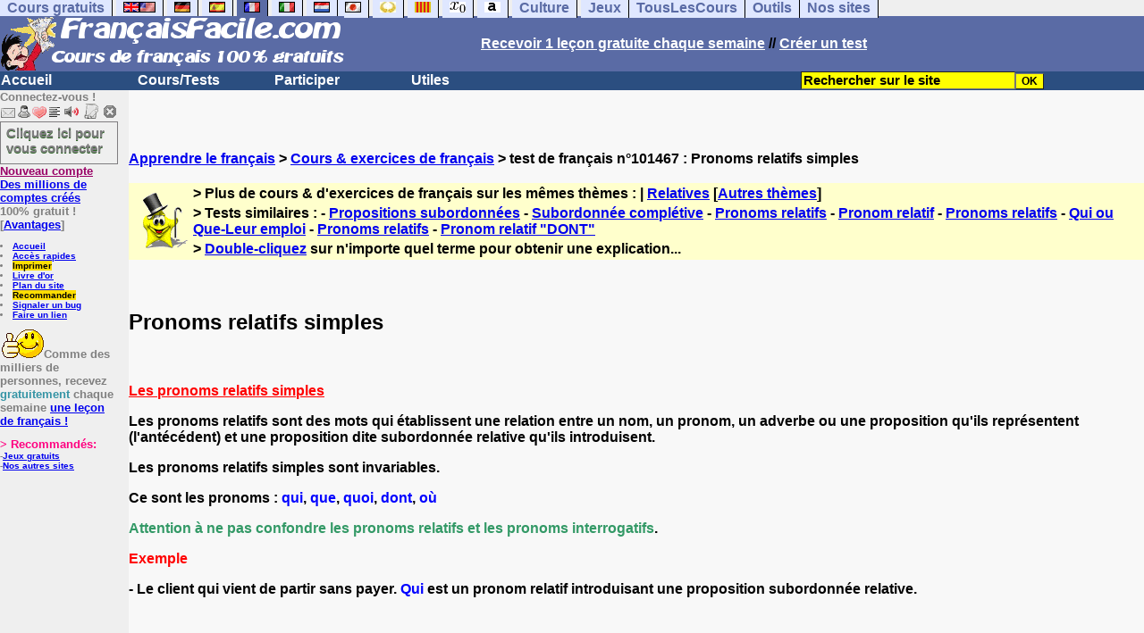

--- FILE ---
content_type: text/html; charset=utf-8
request_url: https://www.google.com/recaptcha/api2/aframe
body_size: 265
content:
<!DOCTYPE HTML><html><head><meta http-equiv="content-type" content="text/html; charset=UTF-8"></head><body><script nonce="bfs-V-SXzcpgVmk1Jvnt7g">/** Anti-fraud and anti-abuse applications only. See google.com/recaptcha */ try{var clients={'sodar':'https://pagead2.googlesyndication.com/pagead/sodar?'};window.addEventListener("message",function(a){try{if(a.source===window.parent){var b=JSON.parse(a.data);var c=clients[b['id']];if(c){var d=document.createElement('img');d.src=c+b['params']+'&rc='+(localStorage.getItem("rc::a")?sessionStorage.getItem("rc::b"):"");window.document.body.appendChild(d);sessionStorage.setItem("rc::e",parseInt(sessionStorage.getItem("rc::e")||0)+1);localStorage.setItem("rc::h",'1769113473501');}}}catch(b){}});window.parent.postMessage("_grecaptcha_ready", "*");}catch(b){}</script></body></html>